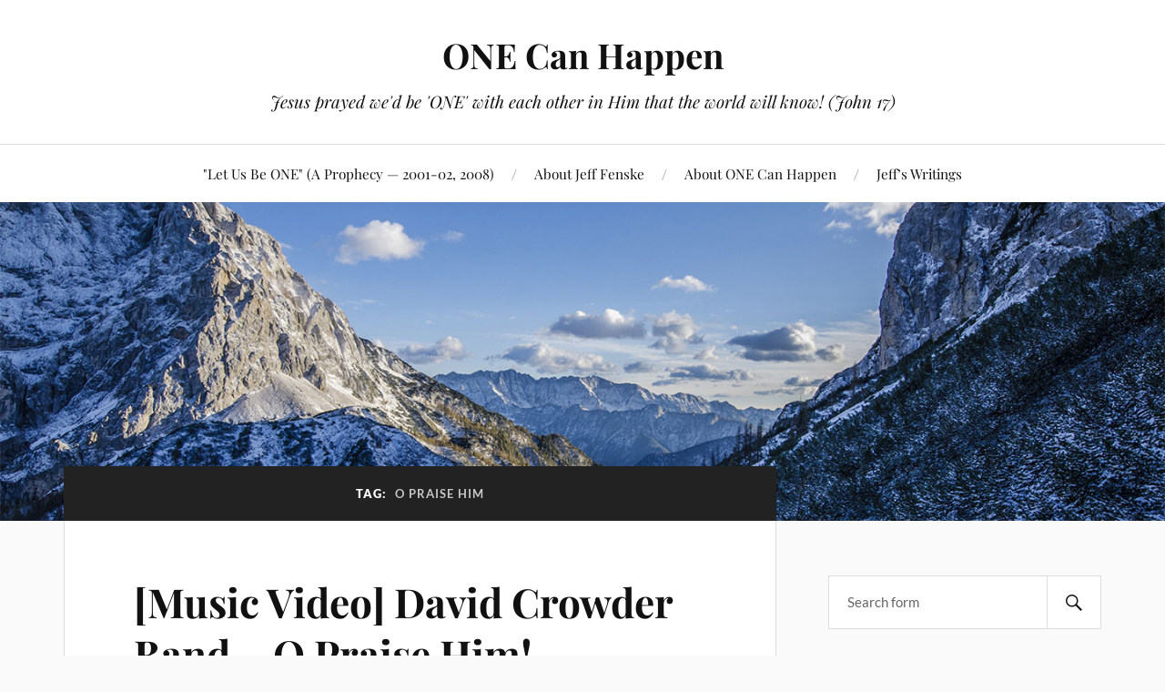

--- FILE ---
content_type: text/html; charset=UTF-8
request_url: https://onecanhappen.com/tag/o-praise-him/
body_size: 15860
content:
<!DOCTYPE html>

<html class="no-js" lang="en-US">

	<head profile="http://gmpg.org/xfn/11">

		<meta http-equiv="Content-Type" content="text/html; charset=UTF-8" />
		<meta name="viewport" content="width=device-width, initial-scale=1.0, maximum-scale=1.0, user-scalable=no" >

		<title>O Praise Him &#8211; ONE Can Happen</title>
<meta name='robots' content='max-image-preview:large' />
	<style>img:is([sizes="auto" i], [sizes^="auto," i]) { contain-intrinsic-size: 3000px 1500px }</style>
	<script>document.documentElement.className = document.documentElement.className.replace("no-js","js");</script>
<link rel="alternate" type="application/rss+xml" title="ONE Can Happen &raquo; Feed" href="https://onecanhappen.com/feed/" />
<link rel="alternate" type="application/rss+xml" title="ONE Can Happen &raquo; Comments Feed" href="https://onecanhappen.com/comments/feed/" />
<link rel="alternate" type="application/rss+xml" title="ONE Can Happen &raquo; O Praise Him Tag Feed" href="https://onecanhappen.com/tag/o-praise-him/feed/" />
<script type="text/javascript">
/* <![CDATA[ */
window._wpemojiSettings = {"baseUrl":"https:\/\/s.w.org\/images\/core\/emoji\/16.0.1\/72x72\/","ext":".png","svgUrl":"https:\/\/s.w.org\/images\/core\/emoji\/16.0.1\/svg\/","svgExt":".svg","source":{"concatemoji":"https:\/\/onecanhappen.com\/wp-includes\/js\/wp-emoji-release.min.js?ver=6.8.3"}};
/*! This file is auto-generated */
!function(s,n){var o,i,e;function c(e){try{var t={supportTests:e,timestamp:(new Date).valueOf()};sessionStorage.setItem(o,JSON.stringify(t))}catch(e){}}function p(e,t,n){e.clearRect(0,0,e.canvas.width,e.canvas.height),e.fillText(t,0,0);var t=new Uint32Array(e.getImageData(0,0,e.canvas.width,e.canvas.height).data),a=(e.clearRect(0,0,e.canvas.width,e.canvas.height),e.fillText(n,0,0),new Uint32Array(e.getImageData(0,0,e.canvas.width,e.canvas.height).data));return t.every(function(e,t){return e===a[t]})}function u(e,t){e.clearRect(0,0,e.canvas.width,e.canvas.height),e.fillText(t,0,0);for(var n=e.getImageData(16,16,1,1),a=0;a<n.data.length;a++)if(0!==n.data[a])return!1;return!0}function f(e,t,n,a){switch(t){case"flag":return n(e,"\ud83c\udff3\ufe0f\u200d\u26a7\ufe0f","\ud83c\udff3\ufe0f\u200b\u26a7\ufe0f")?!1:!n(e,"\ud83c\udde8\ud83c\uddf6","\ud83c\udde8\u200b\ud83c\uddf6")&&!n(e,"\ud83c\udff4\udb40\udc67\udb40\udc62\udb40\udc65\udb40\udc6e\udb40\udc67\udb40\udc7f","\ud83c\udff4\u200b\udb40\udc67\u200b\udb40\udc62\u200b\udb40\udc65\u200b\udb40\udc6e\u200b\udb40\udc67\u200b\udb40\udc7f");case"emoji":return!a(e,"\ud83e\udedf")}return!1}function g(e,t,n,a){var r="undefined"!=typeof WorkerGlobalScope&&self instanceof WorkerGlobalScope?new OffscreenCanvas(300,150):s.createElement("canvas"),o=r.getContext("2d",{willReadFrequently:!0}),i=(o.textBaseline="top",o.font="600 32px Arial",{});return e.forEach(function(e){i[e]=t(o,e,n,a)}),i}function t(e){var t=s.createElement("script");t.src=e,t.defer=!0,s.head.appendChild(t)}"undefined"!=typeof Promise&&(o="wpEmojiSettingsSupports",i=["flag","emoji"],n.supports={everything:!0,everythingExceptFlag:!0},e=new Promise(function(e){s.addEventListener("DOMContentLoaded",e,{once:!0})}),new Promise(function(t){var n=function(){try{var e=JSON.parse(sessionStorage.getItem(o));if("object"==typeof e&&"number"==typeof e.timestamp&&(new Date).valueOf()<e.timestamp+604800&&"object"==typeof e.supportTests)return e.supportTests}catch(e){}return null}();if(!n){if("undefined"!=typeof Worker&&"undefined"!=typeof OffscreenCanvas&&"undefined"!=typeof URL&&URL.createObjectURL&&"undefined"!=typeof Blob)try{var e="postMessage("+g.toString()+"("+[JSON.stringify(i),f.toString(),p.toString(),u.toString()].join(",")+"));",a=new Blob([e],{type:"text/javascript"}),r=new Worker(URL.createObjectURL(a),{name:"wpTestEmojiSupports"});return void(r.onmessage=function(e){c(n=e.data),r.terminate(),t(n)})}catch(e){}c(n=g(i,f,p,u))}t(n)}).then(function(e){for(var t in e)n.supports[t]=e[t],n.supports.everything=n.supports.everything&&n.supports[t],"flag"!==t&&(n.supports.everythingExceptFlag=n.supports.everythingExceptFlag&&n.supports[t]);n.supports.everythingExceptFlag=n.supports.everythingExceptFlag&&!n.supports.flag,n.DOMReady=!1,n.readyCallback=function(){n.DOMReady=!0}}).then(function(){return e}).then(function(){var e;n.supports.everything||(n.readyCallback(),(e=n.source||{}).concatemoji?t(e.concatemoji):e.wpemoji&&e.twemoji&&(t(e.twemoji),t(e.wpemoji)))}))}((window,document),window._wpemojiSettings);
/* ]]> */
</script>

<style id='wp-emoji-styles-inline-css' type='text/css'>

	img.wp-smiley, img.emoji {
		display: inline !important;
		border: none !important;
		box-shadow: none !important;
		height: 1em !important;
		width: 1em !important;
		margin: 0 0.07em !important;
		vertical-align: -0.1em !important;
		background: none !important;
		padding: 0 !important;
	}
</style>
<link rel='stylesheet' id='wp-block-library-css' href='https://onecanhappen.com/wp-includes/css/dist/block-library/style.min.css?ver=6.8.3' type='text/css' media='all' />
<style id='classic-theme-styles-inline-css' type='text/css'>
/*! This file is auto-generated */
.wp-block-button__link{color:#fff;background-color:#32373c;border-radius:9999px;box-shadow:none;text-decoration:none;padding:calc(.667em + 2px) calc(1.333em + 2px);font-size:1.125em}.wp-block-file__button{background:#32373c;color:#fff;text-decoration:none}
</style>
<style id='global-styles-inline-css' type='text/css'>
:root{--wp--preset--aspect-ratio--square: 1;--wp--preset--aspect-ratio--4-3: 4/3;--wp--preset--aspect-ratio--3-4: 3/4;--wp--preset--aspect-ratio--3-2: 3/2;--wp--preset--aspect-ratio--2-3: 2/3;--wp--preset--aspect-ratio--16-9: 16/9;--wp--preset--aspect-ratio--9-16: 9/16;--wp--preset--color--black: #111;--wp--preset--color--cyan-bluish-gray: #abb8c3;--wp--preset--color--white: #fff;--wp--preset--color--pale-pink: #f78da7;--wp--preset--color--vivid-red: #cf2e2e;--wp--preset--color--luminous-vivid-orange: #ff6900;--wp--preset--color--luminous-vivid-amber: #fcb900;--wp--preset--color--light-green-cyan: #7bdcb5;--wp--preset--color--vivid-green-cyan: #00d084;--wp--preset--color--pale-cyan-blue: #8ed1fc;--wp--preset--color--vivid-cyan-blue: #0693e3;--wp--preset--color--vivid-purple: #9b51e0;--wp--preset--color--accent: #CA2017;--wp--preset--color--dark-gray: #333;--wp--preset--color--medium-gray: #555;--wp--preset--color--light-gray: #777;--wp--preset--gradient--vivid-cyan-blue-to-vivid-purple: linear-gradient(135deg,rgba(6,147,227,1) 0%,rgb(155,81,224) 100%);--wp--preset--gradient--light-green-cyan-to-vivid-green-cyan: linear-gradient(135deg,rgb(122,220,180) 0%,rgb(0,208,130) 100%);--wp--preset--gradient--luminous-vivid-amber-to-luminous-vivid-orange: linear-gradient(135deg,rgba(252,185,0,1) 0%,rgba(255,105,0,1) 100%);--wp--preset--gradient--luminous-vivid-orange-to-vivid-red: linear-gradient(135deg,rgba(255,105,0,1) 0%,rgb(207,46,46) 100%);--wp--preset--gradient--very-light-gray-to-cyan-bluish-gray: linear-gradient(135deg,rgb(238,238,238) 0%,rgb(169,184,195) 100%);--wp--preset--gradient--cool-to-warm-spectrum: linear-gradient(135deg,rgb(74,234,220) 0%,rgb(151,120,209) 20%,rgb(207,42,186) 40%,rgb(238,44,130) 60%,rgb(251,105,98) 80%,rgb(254,248,76) 100%);--wp--preset--gradient--blush-light-purple: linear-gradient(135deg,rgb(255,206,236) 0%,rgb(152,150,240) 100%);--wp--preset--gradient--blush-bordeaux: linear-gradient(135deg,rgb(254,205,165) 0%,rgb(254,45,45) 50%,rgb(107,0,62) 100%);--wp--preset--gradient--luminous-dusk: linear-gradient(135deg,rgb(255,203,112) 0%,rgb(199,81,192) 50%,rgb(65,88,208) 100%);--wp--preset--gradient--pale-ocean: linear-gradient(135deg,rgb(255,245,203) 0%,rgb(182,227,212) 50%,rgb(51,167,181) 100%);--wp--preset--gradient--electric-grass: linear-gradient(135deg,rgb(202,248,128) 0%,rgb(113,206,126) 100%);--wp--preset--gradient--midnight: linear-gradient(135deg,rgb(2,3,129) 0%,rgb(40,116,252) 100%);--wp--preset--font-size--small: 16px;--wp--preset--font-size--medium: 20px;--wp--preset--font-size--large: 24px;--wp--preset--font-size--x-large: 42px;--wp--preset--font-size--normal: 18px;--wp--preset--font-size--larger: 27px;--wp--preset--spacing--20: 0.44rem;--wp--preset--spacing--30: 0.67rem;--wp--preset--spacing--40: 1rem;--wp--preset--spacing--50: 1.5rem;--wp--preset--spacing--60: 2.25rem;--wp--preset--spacing--70: 3.38rem;--wp--preset--spacing--80: 5.06rem;--wp--preset--shadow--natural: 6px 6px 9px rgba(0, 0, 0, 0.2);--wp--preset--shadow--deep: 12px 12px 50px rgba(0, 0, 0, 0.4);--wp--preset--shadow--sharp: 6px 6px 0px rgba(0, 0, 0, 0.2);--wp--preset--shadow--outlined: 6px 6px 0px -3px rgba(255, 255, 255, 1), 6px 6px rgba(0, 0, 0, 1);--wp--preset--shadow--crisp: 6px 6px 0px rgba(0, 0, 0, 1);}:where(.is-layout-flex){gap: 0.5em;}:where(.is-layout-grid){gap: 0.5em;}body .is-layout-flex{display: flex;}.is-layout-flex{flex-wrap: wrap;align-items: center;}.is-layout-flex > :is(*, div){margin: 0;}body .is-layout-grid{display: grid;}.is-layout-grid > :is(*, div){margin: 0;}:where(.wp-block-columns.is-layout-flex){gap: 2em;}:where(.wp-block-columns.is-layout-grid){gap: 2em;}:where(.wp-block-post-template.is-layout-flex){gap: 1.25em;}:where(.wp-block-post-template.is-layout-grid){gap: 1.25em;}.has-black-color{color: var(--wp--preset--color--black) !important;}.has-cyan-bluish-gray-color{color: var(--wp--preset--color--cyan-bluish-gray) !important;}.has-white-color{color: var(--wp--preset--color--white) !important;}.has-pale-pink-color{color: var(--wp--preset--color--pale-pink) !important;}.has-vivid-red-color{color: var(--wp--preset--color--vivid-red) !important;}.has-luminous-vivid-orange-color{color: var(--wp--preset--color--luminous-vivid-orange) !important;}.has-luminous-vivid-amber-color{color: var(--wp--preset--color--luminous-vivid-amber) !important;}.has-light-green-cyan-color{color: var(--wp--preset--color--light-green-cyan) !important;}.has-vivid-green-cyan-color{color: var(--wp--preset--color--vivid-green-cyan) !important;}.has-pale-cyan-blue-color{color: var(--wp--preset--color--pale-cyan-blue) !important;}.has-vivid-cyan-blue-color{color: var(--wp--preset--color--vivid-cyan-blue) !important;}.has-vivid-purple-color{color: var(--wp--preset--color--vivid-purple) !important;}.has-black-background-color{background-color: var(--wp--preset--color--black) !important;}.has-cyan-bluish-gray-background-color{background-color: var(--wp--preset--color--cyan-bluish-gray) !important;}.has-white-background-color{background-color: var(--wp--preset--color--white) !important;}.has-pale-pink-background-color{background-color: var(--wp--preset--color--pale-pink) !important;}.has-vivid-red-background-color{background-color: var(--wp--preset--color--vivid-red) !important;}.has-luminous-vivid-orange-background-color{background-color: var(--wp--preset--color--luminous-vivid-orange) !important;}.has-luminous-vivid-amber-background-color{background-color: var(--wp--preset--color--luminous-vivid-amber) !important;}.has-light-green-cyan-background-color{background-color: var(--wp--preset--color--light-green-cyan) !important;}.has-vivid-green-cyan-background-color{background-color: var(--wp--preset--color--vivid-green-cyan) !important;}.has-pale-cyan-blue-background-color{background-color: var(--wp--preset--color--pale-cyan-blue) !important;}.has-vivid-cyan-blue-background-color{background-color: var(--wp--preset--color--vivid-cyan-blue) !important;}.has-vivid-purple-background-color{background-color: var(--wp--preset--color--vivid-purple) !important;}.has-black-border-color{border-color: var(--wp--preset--color--black) !important;}.has-cyan-bluish-gray-border-color{border-color: var(--wp--preset--color--cyan-bluish-gray) !important;}.has-white-border-color{border-color: var(--wp--preset--color--white) !important;}.has-pale-pink-border-color{border-color: var(--wp--preset--color--pale-pink) !important;}.has-vivid-red-border-color{border-color: var(--wp--preset--color--vivid-red) !important;}.has-luminous-vivid-orange-border-color{border-color: var(--wp--preset--color--luminous-vivid-orange) !important;}.has-luminous-vivid-amber-border-color{border-color: var(--wp--preset--color--luminous-vivid-amber) !important;}.has-light-green-cyan-border-color{border-color: var(--wp--preset--color--light-green-cyan) !important;}.has-vivid-green-cyan-border-color{border-color: var(--wp--preset--color--vivid-green-cyan) !important;}.has-pale-cyan-blue-border-color{border-color: var(--wp--preset--color--pale-cyan-blue) !important;}.has-vivid-cyan-blue-border-color{border-color: var(--wp--preset--color--vivid-cyan-blue) !important;}.has-vivid-purple-border-color{border-color: var(--wp--preset--color--vivid-purple) !important;}.has-vivid-cyan-blue-to-vivid-purple-gradient-background{background: var(--wp--preset--gradient--vivid-cyan-blue-to-vivid-purple) !important;}.has-light-green-cyan-to-vivid-green-cyan-gradient-background{background: var(--wp--preset--gradient--light-green-cyan-to-vivid-green-cyan) !important;}.has-luminous-vivid-amber-to-luminous-vivid-orange-gradient-background{background: var(--wp--preset--gradient--luminous-vivid-amber-to-luminous-vivid-orange) !important;}.has-luminous-vivid-orange-to-vivid-red-gradient-background{background: var(--wp--preset--gradient--luminous-vivid-orange-to-vivid-red) !important;}.has-very-light-gray-to-cyan-bluish-gray-gradient-background{background: var(--wp--preset--gradient--very-light-gray-to-cyan-bluish-gray) !important;}.has-cool-to-warm-spectrum-gradient-background{background: var(--wp--preset--gradient--cool-to-warm-spectrum) !important;}.has-blush-light-purple-gradient-background{background: var(--wp--preset--gradient--blush-light-purple) !important;}.has-blush-bordeaux-gradient-background{background: var(--wp--preset--gradient--blush-bordeaux) !important;}.has-luminous-dusk-gradient-background{background: var(--wp--preset--gradient--luminous-dusk) !important;}.has-pale-ocean-gradient-background{background: var(--wp--preset--gradient--pale-ocean) !important;}.has-electric-grass-gradient-background{background: var(--wp--preset--gradient--electric-grass) !important;}.has-midnight-gradient-background{background: var(--wp--preset--gradient--midnight) !important;}.has-small-font-size{font-size: var(--wp--preset--font-size--small) !important;}.has-medium-font-size{font-size: var(--wp--preset--font-size--medium) !important;}.has-large-font-size{font-size: var(--wp--preset--font-size--large) !important;}.has-x-large-font-size{font-size: var(--wp--preset--font-size--x-large) !important;}
:where(.wp-block-post-template.is-layout-flex){gap: 1.25em;}:where(.wp-block-post-template.is-layout-grid){gap: 1.25em;}
:where(.wp-block-columns.is-layout-flex){gap: 2em;}:where(.wp-block-columns.is-layout-grid){gap: 2em;}
:root :where(.wp-block-pullquote){font-size: 1.5em;line-height: 1.6;}
</style>
<link rel='stylesheet' id='lovecraft_googlefonts-css' href='https://onecanhappen.com/wp-content/themes/lovecraft/assets/css/fonts.css?ver=6.8.3' type='text/css' media='all' />
<link rel='stylesheet' id='lovecraft_genericons-css' href='https://onecanhappen.com/wp-content/themes/lovecraft/assets/css/genericons.min.css?ver=6.8.3' type='text/css' media='all' />
<link rel='stylesheet' id='lovecraft_style-css' href='https://onecanhappen.com/wp-content/themes/lovecraft/style.css?ver=2.1.1' type='text/css' media='all' />
<script type="text/javascript" src="https://onecanhappen.com/wp-includes/js/jquery/jquery.min.js?ver=3.7.1" id="jquery-core-js"></script>
<script type="text/javascript" src="https://onecanhappen.com/wp-includes/js/jquery/jquery-migrate.min.js?ver=3.4.1" id="jquery-migrate-js"></script>
<script type="text/javascript" src="https://onecanhappen.com/wp-content/themes/lovecraft/assets/js/doubletaptogo.min.js?ver=1" id="lovecraft_doubletap-js"></script>
<link rel="https://api.w.org/" href="https://onecanhappen.com/wp-json/" /><link rel="alternate" title="JSON" type="application/json" href="https://onecanhappen.com/wp-json/wp/v2/tags/1245" /><link rel="EditURI" type="application/rsd+xml" title="RSD" href="https://onecanhappen.com/xmlrpc.php?rsd" />
<meta name="generator" content="WordPress 6.8.3" />
<!-- Analytics by WP Statistics - https://wp-statistics.com -->

	</head>

	<body class="archive tag tag-o-praise-him tag-1245 wp-theme-lovecraft">

		
		<a class="skip-link button" href="#site-content">Skip to the content</a>

		<header class="header-wrapper">

			<div class="header section bg-white small-padding">

				<div class="section-inner group">

					
						<div class="blog-title">
							<a href="https://onecanhappen.com" rel="home">ONE Can Happen</a>
						</div>
					
													<h4 class="blog-tagline">Jesus prayed we&#039;d be &#039;ONE&#039; with each other in Him that the world will know! (John 17)</h4>
											
					
				</div><!-- .section-inner -->

			</div><!-- .header -->

			<div class="toggles group">

				<button type="button" class="nav-toggle toggle">
					<div class="bar"></div>
					<div class="bar"></div>
					<div class="bar"></div>
					<span class="screen-reader-text">Toggle the mobile menu</span>
				</button>

				<button type="button" class="search-toggle toggle">
					<div class="genericon genericon-search"></div>
					<span class="screen-reader-text">Toggle the search field</span>
				</button>

			</div><!-- .toggles -->

		</header><!-- .header-wrapper -->

		<div class="navigation bg-white no-padding">

			<div class="section-inner group">

				<ul class="mobile-menu">

					<li class="page_item page-item-384"><a href="https://onecanhappen.com/let-us-be-one/">&quot;Let Us Be ONE&quot; (A Prophecy — 2001-02, 2008)</a></li>
<li class="page_item page-item-35"><a href="https://onecanhappen.com/about-2/">About Jeff Fenske</a></li>
<li class="page_item page-item-9484"><a href="https://onecanhappen.com/about/">About ONE Can Happen</a></li>
<li class="page_item page-item-231"><a href="https://onecanhappen.com/jeffs-writings/">Jeff&#8217;s Writings</a></li>

				</ul>

				<div class="mobile-search">
					
<form method="get" class="search-form" id="search-form-692f9db62ed8d" action="https://onecanhappen.com/">
	<input type="search" class="search-field" placeholder="Search form" name="s" id="s-692f9db62ed8f" />
	<button type="submit" class="search-button"><div class="genericon genericon-search"></div><span class="screen-reader-text">Search</span></button>
</form>
				</div><!-- .mobile-search -->

				<ul class="main-menu">

					<li class="page_item page-item-384"><a href="https://onecanhappen.com/let-us-be-one/">&quot;Let Us Be ONE&quot; (A Prophecy — 2001-02, 2008)</a></li>
<li class="page_item page-item-35"><a href="https://onecanhappen.com/about-2/">About Jeff Fenske</a></li>
<li class="page_item page-item-9484"><a href="https://onecanhappen.com/about/">About ONE Can Happen</a></li>
<li class="page_item page-item-231"><a href="https://onecanhappen.com/jeffs-writings/">Jeff&#8217;s Writings</a></li>

				</ul><!-- .main-menu -->

			</div><!-- .section-inner -->

		</div><!-- .navigation -->

		
			<figure class="header-image bg-image" style="background-image: url( https://onecanhappen.com/wp-content/themes/lovecraft/assets/images/header.jpg );">
				<img src="https://onecanhappen.com/wp-content/themes/lovecraft/assets/images/header.jpg" />
			</figure>

		
		<main id="site-content">
<div class="wrapper section">

	<div class="section-inner group">

		<div class="content">

			
				<div class="archive-header">

					<h1 class="archive-title">

						Tag: <span>O Praise Him</span>
						
					</h1>

					
				</div><!-- .archive-header -->

			
			
				<div class="posts" id="posts">

					<div id="post-269" class="post post-269 type-post status-publish format-standard hentry category-music-videos category-revival tag-crowder-band tag-david-crowder tag-o-praise-him tag-oh-praise-him tag-video tag-worship--one">

	
	
	<div class="post-inner">

		
			<div class="post-header">

				
					<h2 class="post-title"><a href="https://onecanhappen.com/2007/12/15/david-crowder-band-o-praise-him/">[Music Video] David Crowder Band – O Praise Him!</a></h2>

							
		<div class="post-meta">

			<p class="post-author"><span>By </span><a href="https://onecanhappen.com/author/tobefree/" title="Posts by Jeff Fenske" rel="author">Jeff Fenske</a></p>

			<p class="post-date"><span>On </span><a href="https://onecanhappen.com/2007/12/15/david-crowder-band-o-praise-him/">December 15, 2007</a></p>

							<p class="post-categories"><span>In </span><a href="https://onecanhappen.com/category/music-videos/" rel="category tag">Music Videos</a>, <a href="https://onecanhappen.com/category/revival/" rel="category tag">Revival</a></p>
			
			
		</div><!-- .post-meta -->

		
			</div><!-- .post-header -->

		
		
			<div class="post-content entry-content">
				<p align="left">&nbsp;</p>
<p>[youtube=http://www.youtube.com/watch?v=vbmtjQppsao&amp;feature=related]</p>
<p align="left">&nbsp;</p>
			</div>

			
	</div><!-- .post-inner -->

</div><!-- .post -->

				</div><!-- .posts -->

				
			
		</div><!-- .content -->

		<aside class="sidebar">

	<div id="search-2" class="widget widget_search"><div class="widget-content">
<form method="get" class="search-form" id="search-form-692f9db63000b" action="https://onecanhappen.com/">
	<input type="search" class="search-field" placeholder="Search form" name="s" id="s-692f9db63000c" />
	<button type="submit" class="search-button"><div class="genericon genericon-search"></div><span class="screen-reader-text">Search</span></button>
</form>
</div></div><div id="categories-2" class="widget widget_categories"><div class="widget-content"><h3 class="widget-title">Categories</h3>
			<ul>
					<li class="cat-item cat-item-2"><a href="https://onecanhappen.com/category/let-us-be-one/">&quot;Let Us Be ONE&quot;</a> (33)
</li>
	<li class="cat-item cat-item-3"><a href="https://onecanhappen.com/category/the-love-of-money/">&quot;The LOVE of MONEY&quot;</a> (43)
</li>
	<li class="cat-item cat-item-4"><a href="https://onecanhappen.com/category/christian-zionism-2/">&#039;Christian&#039; Zionism</a> (185)
</li>
	<li class="cat-item cat-item-5"><a href="https://onecanhappen.com/category/church-is-the-cause-of-the-crash/">&#039;Church&#039; is the Cause of the Crash</a> (102)
</li>
	<li class="cat-item cat-item-6"><a href="https://onecanhappen.com/category/homosexuals-will-arise/">&#039;Homosexuals Will Arise&#039;</a> (13)
</li>
	<li class="cat-item cat-item-7"><a href="https://onecanhappen.com/category/a-pretty-heart/">A Pretty Heart</a> (1)
</li>
	<li class="cat-item cat-item-8"><a href="https://onecanhappen.com/category/abbott-loop-cc/">Abbott Loop CC / Unite Church</a> (67)
</li>
	<li class="cat-item cat-item-9"><a href="https://onecanhappen.com/category/alaska/">Alaska</a> (14)
</li>
	<li class="cat-item cat-item-10"><a href="https://onecanhappen.com/category/andrew-strom/">Andrew Strom</a> (19)
</li>
	<li class="cat-item cat-item-11"><a href="https://onecanhappen.com/category/bible-authenticity-revealed/">Bible Authenticity Revealed</a> (126)
</li>
	<li class="cat-item cat-item-12"><a href="https://onecanhappen.com/category/bible-translations/">Bible Translations</a> (21)
</li>
	<li class="cat-item cat-item-13"><a href="https://onecanhappen.com/category/biblically-disqualified-leaders/">Biblically Disqualified Leaders?</a> (303)
</li>
	<li class="cat-item cat-item-14"><a href="https://onecanhappen.com/category/calvin-didnt-get-it/">Calvin Didn&#039;t Get It</a> (23)
</li>
	<li class="cat-item cat-item-59"><a href="https://onecanhappen.com/category/catholic-church/">Catholic Church</a> (87)
</li>
	<li class="cat-item cat-item-15"><a href="https://onecanhappen.com/category/david-pawson/">David Pawson</a> (13)
</li>
	<li class="cat-item cat-item-16"><a href="https://onecanhappen.com/category/demons-in-christians/">Demons in Christians?</a> (127)
</li>
	<li class="cat-item cat-item-17"><a href="https://onecanhappen.com/category/doctrines-demystified/">Doctrines Demystified</a> (764)
</li>
	<li class="cat-item cat-item-18"><a href="https://onecanhappen.com/category/doctrines-of-demons/">Doctrines of Demons?</a> (701)
</li>
	<li class="cat-item cat-item-19"><a href="https://onecanhappen.com/category/encore-flashback/">Encore – Flashback</a> (13)
</li>
	<li class="cat-item cat-item-20"><a href="https://onecanhappen.com/category/escape-persecution/">Escape Persecution?</a> (51)
</li>
	<li class="cat-item cat-item-21"><a href="https://onecanhappen.com/category/filled-with-the-holy-spirit/">Filled with the HOLY Spirit</a> (60)
</li>
	<li class="cat-item cat-item-22"><a href="https://onecanhappen.com/category/forgive-be-free/">Forgive &amp; Be FREE</a> (188)
</li>
	<li class="cat-item cat-item-23"><a href="https://onecanhappen.com/category/francis-chan/">Francis Chan</a> (64)
</li>
	<li class="cat-item cat-item-24"><a href="https://onecanhappen.com/category/freedom/">Freedom</a> (348)
</li>
	<li class="cat-item cat-item-25"><a href="https://onecanhappen.com/category/freedomquotes/">FreedomQuotes</a> (384)
</li>
	<li class="cat-item cat-item-26"><a href="https://onecanhappen.com/category/fun-or-amazing-stuff/">FUN or AMAZING Stuff!</a> (98)
</li>
	<li class="cat-item cat-item-27"><a href="https://onecanhappen.com/category/getting-right-with-each-other/">Getting Right with Each Other</a> (165)
</li>
	<li class="cat-item cat-item-28"><a href="https://onecanhappen.com/category/gods-love-revealed/">God&#039;s Love Revealed</a> (56)
</li>
	<li class="cat-item cat-item-29"><a href="https://onecanhappen.com/category/healing/">Healing</a> (77)
</li>
	<li class="cat-item cat-item-30"><a href="https://onecanhappen.com/category/hearing-gods-voice/">Hearing God&#039;s Voice</a> (35)
</li>
	<li class="cat-item cat-item-31"><a href="https://onecanhappen.com/category/heart-soul-mind-gut/">heart, soul, mind, gut?</a> (48)
</li>
	<li class="cat-item cat-item-32"><a href="https://onecanhappen.com/category/heartquotes/">HeartQuotes</a> (45)
</li>
	<li class="cat-item cat-item-33"><a href="https://onecanhappen.com/category/hell-is-real-forever/">Hell is Real &#8211; Forever!</a> (80)
</li>
	<li class="cat-item cat-item-34"><a href="https://onecanhappen.com/category/hoping-for-the-best/">Hoping for the Best</a> (2)
</li>
	<li class="cat-item cat-item-35"><a href="https://onecanhappen.com/category/ihop/">IHOPKC International House of Prayer</a> (101)
</li>
	<li class="cat-item cat-item-36"><a href="https://onecanhappen.com/category/images/">Images</a> (292)
</li>
	<li class="cat-item cat-item-37"><a href="https://onecanhappen.com/category/israel/">Israel</a> (205)
</li>
	<li class="cat-item cat-item-38"><a href="https://onecanhappen.com/category/james-3-cursing-people/">James-3 Cursing People</a> (93)
</li>
	<li class="cat-item cat-item-39"><a href="https://onecanhappen.com/category/jesus-wept/">Jesus Wept</a> (46)
</li>
	<li class="cat-item cat-item-40"><a href="https://onecanhappen.com/category/lust-freedom/">Lust Freedom!</a> (283)
</li>
	<li class="cat-item cat-item-41"><a href="https://onecanhappen.com/category/luther-didnt-get-it/">Luther Didn&#039;t Get It</a> (27)
</li>
	<li class="cat-item cat-item-42"><a href="https://onecanhappen.com/category/lying/">Lying</a> (100)
</li>
	<li class="cat-item cat-item-43"><a href="https://onecanhappen.com/category/men-women-gifted-differently/">Men &amp; Women Gifted Differently</a> (76)
</li>
	<li class="cat-item cat-item-44"><a href="https://onecanhappen.com/category/mind-control/">Mind-Control</a> (16)
</li>
	<li class="cat-item cat-item-45"><a href="https://onecanhappen.com/category/music-videos/">Music Videos</a> (285)
</li>
	<li class="cat-item cat-item-46"><a href="https://onecanhappen.com/category/no-enemy/">No Enemy</a> (134)
</li>
	<li class="cat-item cat-item-47"><a href="https://onecanhappen.com/category/people/">People</a> (135)
</li>
	<li class="cat-item cat-item-48"><a href="https://onecanhappen.com/category/personal/">Personal</a> (159)
</li>
	<li class="cat-item cat-item-49"><a href="https://onecanhappen.com/category/photos/">Photos</a> (20)
</li>
	<li class="cat-item cat-item-50"><a href="https://onecanhappen.com/category/power-over-or-under/">Power OVER or under</a> (147)
</li>
	<li class="cat-item cat-item-51"><a href="https://onecanhappen.com/category/pray-perfectly-in-tongues/">Pray Perfectly in Tongues!</a> (40)
</li>
	<li class="cat-item cat-item-52"><a href="https://onecanhappen.com/category/prayer/">Prayer</a> (134)
</li>
	<li class="cat-item cat-item-1889"><a href="https://onecanhappen.com/category/pre-trib-rapture-deception/">Pre-Trib Rapture Deception</a> (14)
</li>
	<li class="cat-item cat-item-53"><a href="https://onecanhappen.com/category/prophecies-visions/">Prophecies Dreams &amp; Visions</a> (170)
</li>
	<li class="cat-item cat-item-54"><a href="https://onecanhappen.com/category/real-history/">Real History</a> (225)
</li>
	<li class="cat-item cat-item-55"><a href="https://onecanhappen.com/category/reverse-christianity-responsible/">Reverse-Christianity Responsible</a> (457)
</li>
	<li class="cat-item cat-item-56"><a href="https://onecanhappen.com/category/revival/">Revival</a> (318)
</li>
	<li class="cat-item cat-item-57"><a href="https://onecanhappen.com/category/science/">Science</a> (104)
</li>
	<li class="cat-item cat-item-58"><a href="https://onecanhappen.com/category/ted-pike/">Ted Pike</a> (13)
</li>
	<li class="cat-item cat-item-1890"><a href="https://onecanhappen.com/category/textual-criticism/">Textual Criticism Examined</a> (3)
</li>
	<li class="cat-item cat-item-60"><a href="https://onecanhappen.com/category/the-church-is-getting-jacked/">The Church is Getting Jacked!</a> (68)
</li>
	<li class="cat-item cat-item-61"><a href="https://onecanhappen.com/category/the-depression-is-here/">The Depression is Here?</a> (15)
</li>
	<li class="cat-item cat-item-62"><a href="https://onecanhappen.com/category/the-john-waynes/">The John Waynes</a> (2)
</li>
	<li class="cat-item cat-item-63"><a href="https://onecanhappen.com/category/the-sheep-stealers/">The Sheep Stealers</a> (1)
</li>
	<li class="cat-item cat-item-64"><a href="https://onecanhappen.com/category/the-third-great-awakening/">The Third Great Awakening</a> (10)
</li>
	<li class="cat-item cat-item-65"><a href="https://onecanhappen.com/category/they-know-not-what-they-do/">They know not what they do?</a> (5)
</li>
	<li class="cat-item cat-item-66"><a href="https://onecanhappen.com/category/time-is-short/">Time is Short</a> (73)
</li>
	<li class="cat-item cat-item-67"><a href="https://onecanhappen.com/category/tithing-or-spirit-led/">Tithing or Spirit-led</a> (25)
</li>
	<li class="cat-item cat-item-1"><a href="https://onecanhappen.com/category/uncategorized/">Uncategorized</a> (64)
</li>
	<li class="cat-item cat-item-68"><a href="https://onecanhappen.com/category/who-goes-to-heaven/">Who Goes to Heaven</a> (509)
</li>
	<li class="cat-item cat-item-69"><a href="https://onecanhappen.com/category/why-911/">Why 9/11?</a> (2)
</li>
	<li class="cat-item cat-item-70"><a href="https://onecanhappen.com/category/wordpower/">WordPOWER</a> (94)
</li>
	<li class="cat-item cat-item-71"><a href="https://onecanhappen.com/category/worship/">Worship</a> (172)
</li>
			</ul>

			</div></div><div id="block-2" class="widget widget_block widget_recent_comments"><div class="widget-content"><ol class="has-avatars has-dates has-excerpts wp-block-latest-comments"><li class="wp-block-latest-comments__comment"><img alt='' src='https://secure.gravatar.com/avatar/9870e4a5462a924770acc64906e9eceac33d388b8677992cce1ef8ecd189fcec?s=48&#038;d=mm&#038;r=g' srcset='https://secure.gravatar.com/avatar/9870e4a5462a924770acc64906e9eceac33d388b8677992cce1ef8ecd189fcec?s=96&#038;d=mm&#038;r=g 2x' class='avatar avatar-48 photo wp-block-latest-comments__comment-avatar' height='48' width='48' /><article><footer class="wp-block-latest-comments__comment-meta"><span class="wp-block-latest-comments__comment-author">E</span> on <a class="wp-block-latest-comments__comment-link" href="https://onecanhappen.com/2017/07/11/1873-charles-finney-the-pulpit-is-responsible-for-the-decay-of-conscience-if-the-public-press-lacks-moral-discrimination-if-the-church-is-degenerate-and-worldly/#comment-64161">1873 Charles Finney: THE PULPIT IS RESPONSIBLE for the Decay of Conscience — &quot;If the public press lacks moral discrimination… If the church is degenerate and worldly… If the world loses its interest in religion… If Satan rules in our halls of legislation… If our politics become so corrupt that the very foundations of our government are ready to fall away, the pulpit is responsible for it&quot;</a><time datetime="2025-11-09T07:18:12-09:00" class="wp-block-latest-comments__comment-date">November 9, 2025</time></footer><div class="wp-block-latest-comments__comment-excerpt"><p>Charles Finney's statements are fearfully true. If this was the case in 1873 just look how far we have continued&hellip;</p>
</div></article></li><li class="wp-block-latest-comments__comment"><img alt='' src='https://secure.gravatar.com/avatar/5af5be9f625a54ff64b4622f36c97678b41a77d587cd777b136c224706015194?s=48&#038;d=mm&#038;r=g' srcset='https://secure.gravatar.com/avatar/5af5be9f625a54ff64b4622f36c97678b41a77d587cd777b136c224706015194?s=96&#038;d=mm&#038;r=g 2x' class='avatar avatar-48 photo wp-block-latest-comments__comment-avatar' height='48' width='48' /><article><footer class="wp-block-latest-comments__comment-meta"><span class="wp-block-latest-comments__comment-author">B. R. Clifton</span> on <a class="wp-block-latest-comments__comment-link" href="https://onecanhappen.com/2010/03/09/abbott-loop-cc-cross-we-must-die-in-order-to-live/#comment-63162">(photo) Abbott Loop CC Cross: We MUST Die In Order To Live!!!</a><time datetime="2025-10-27T09:33:02-08:00" class="wp-block-latest-comments__comment-date">October 27, 2025</time></footer><div class="wp-block-latest-comments__comment-excerpt"><p>Dick Strutz gave a sermon on that issue back about 1979 or so. That should have settled it as far&hellip;</p>
</div></article></li><li class="wp-block-latest-comments__comment"><img alt='' src='https://secure.gravatar.com/avatar/8c9e382eb10fcd7fbd5241fe1b4c0308556db7b5208312be64271f6d56e89764?s=48&#038;d=mm&#038;r=g' srcset='https://secure.gravatar.com/avatar/8c9e382eb10fcd7fbd5241fe1b4c0308556db7b5208312be64271f6d56e89764?s=96&#038;d=mm&#038;r=g 2x' class='avatar avatar-48 photo wp-block-latest-comments__comment-avatar' height='48' width='48' /><article><footer class="wp-block-latest-comments__comment-meta"><a class="wp-block-latest-comments__comment-author" href="http://Onecanhapoen.com">D Seagraves</a> on <a class="wp-block-latest-comments__comment-link" href="https://onecanhappen.com/2019/10/30/why-keith-greens-airplane-crashed-in-1982-keith-was-only-age-28-born-1953/#comment-54872">Why Keith Green&#8217;s airplane crashed in 1982. Keith was only age-28 (born 1953)</a><time datetime="2025-07-30T02:44:55-08:00" class="wp-block-latest-comments__comment-date">July 30, 2025</time></footer><div class="wp-block-latest-comments__comment-excerpt"><p>Couldn’t listen to the doc because of Karen’s salty language and giddiness which I found totally inappropriate given the subject&hellip;</p>
</div></article></li><li class="wp-block-latest-comments__comment"><img alt='' src='https://secure.gravatar.com/avatar/03d63f6006c0cbb8090048e5c6313e2c393cb58ca0e8a8951f62b6f94b9c775b?s=48&#038;d=mm&#038;r=g' srcset='https://secure.gravatar.com/avatar/03d63f6006c0cbb8090048e5c6313e2c393cb58ca0e8a8951f62b6f94b9c775b?s=96&#038;d=mm&#038;r=g 2x' class='avatar avatar-48 photo wp-block-latest-comments__comment-avatar' height='48' width='48' /><article><footer class="wp-block-latest-comments__comment-meta"><a class="wp-block-latest-comments__comment-author" href="http://N/A">Bill R. Langlois</a> on <a class="wp-block-latest-comments__comment-link" href="https://onecanhappen.com/2017/06/05/dick-benjamin-is-92-today-founder-of-alcc/#comment-51375">Dick Benjamin is 92 Today – Founder of ALCC!</a><time datetime="2025-07-09T12:13:32-08:00" class="wp-block-latest-comments__comment-date">July 9, 2025</time></footer><div class="wp-block-latest-comments__comment-excerpt"><p>I am several years late on this comment I last saw Dick at Gospel Outreach in Olympia, Wa in 1992.&hellip;</p>
</div></article></li><li class="wp-block-latest-comments__comment"><img alt='' src='https://secure.gravatar.com/avatar/9323ef9c33807eeb0058fb7f3fca0124ab2362b9243ef44bd298284ed38e3fc3?s=48&#038;d=mm&#038;r=g' srcset='https://secure.gravatar.com/avatar/9323ef9c33807eeb0058fb7f3fca0124ab2362b9243ef44bd298284ed38e3fc3?s=96&#038;d=mm&#038;r=g 2x' class='avatar avatar-48 photo wp-block-latest-comments__comment-avatar' height='48' width='48' /><article><footer class="wp-block-latest-comments__comment-meta"><span class="wp-block-latest-comments__comment-author">Dee</span> on <a class="wp-block-latest-comments__comment-link" href="https://onecanhappen.com/2011/04/29/nicky-cruz-david-wilkerson-never-lost-his-heart/#comment-50642">Nicky Cruz: David Wilkerson &#039;Never Lost His Heart&#039; — &quot;I almost killed him then because I really was totally full of hate. That was when he told me that Jesus loved me.”</a><time datetime="2025-07-03T06:46:26-08:00" class="wp-block-latest-comments__comment-date">July 3, 2025</time></footer><div class="wp-block-latest-comments__comment-excerpt"><p>This is propaganda. Do your research to know what is true peanut gallery. Praying you find it</p>
</div></article></li><li class="wp-block-latest-comments__comment"><img alt='' src='https://secure.gravatar.com/avatar/feee6817f9cd8063e63b3cd35c6eeefc59b8194ad50b946627d6c696eef007d0?s=48&#038;d=mm&#038;r=g' srcset='https://secure.gravatar.com/avatar/feee6817f9cd8063e63b3cd35c6eeefc59b8194ad50b946627d6c696eef007d0?s=96&#038;d=mm&#038;r=g 2x' class='avatar avatar-48 photo wp-block-latest-comments__comment-avatar' height='48' width='48' /><article><footer class="wp-block-latest-comments__comment-meta"><span class="wp-block-latest-comments__comment-author">Jim Black</span> on <a class="wp-block-latest-comments__comment-link" href="https://onecanhappen.com/2017/04/13/four-pre-1800s-statements-indicating-a-rapture-before-during-or-just-before-the-end-of-the-tribulation-only-those-living-holy-will-leave/#comment-47423">Four pre-1800s statements indicating a rapture before, during or *just before the end* of the tribulation — Only those LIVING HOLY will leave</a><time datetime="2025-05-16T12:41:14-08:00" class="wp-block-latest-comments__comment-date">May 16, 2025</time></footer><div class="wp-block-latest-comments__comment-excerpt"><p>Hallaleuia! Great article. Dispensationalism/Pretribulationism is the great stronghold on so many in the church today.</p>
</div></article></li><li class="wp-block-latest-comments__comment"><img alt='' src='https://secure.gravatar.com/avatar/24d817acc8df5d015c6c48396909331dd41908667a9e751bc0c0b699fd3c6903?s=48&#038;d=mm&#038;r=g' srcset='https://secure.gravatar.com/avatar/24d817acc8df5d015c6c48396909331dd41908667a9e751bc0c0b699fd3c6903?s=96&#038;d=mm&#038;r=g 2x' class='avatar avatar-48 photo wp-block-latest-comments__comment-avatar' height='48' width='48' /><article><footer class="wp-block-latest-comments__comment-meta"><span class="wp-block-latest-comments__comment-author">Mike</span> on <a class="wp-block-latest-comments__comment-link" href="https://onecanhappen.com/2019/10/30/why-keith-greens-airplane-crashed-in-1982-keith-was-only-age-28-born-1953/#comment-45342">Why Keith Green&#8217;s airplane crashed in 1982. Keith was only age-28 (born 1953)</a><time datetime="2025-03-30T03:43:46-08:00" class="wp-block-latest-comments__comment-date">March 30, 2025</time></footer><div class="wp-block-latest-comments__comment-excerpt"><p>When you live a life that chooses to violate biblical commands to obey the laws of the land, you will&hellip;</p>
</div></article></li><li class="wp-block-latest-comments__comment"><img alt='' src='https://secure.gravatar.com/avatar/58dc4d7877051df5023d20f758de716bd870d8294923debf22f989de3d518c94?s=48&#038;d=mm&#038;r=g' srcset='https://secure.gravatar.com/avatar/58dc4d7877051df5023d20f758de716bd870d8294923debf22f989de3d518c94?s=96&#038;d=mm&#038;r=g 2x' class='avatar avatar-48 photo wp-block-latest-comments__comment-avatar' height='48' width='48' /><article><footer class="wp-block-latest-comments__comment-meta"><a class="wp-block-latest-comments__comment-author" href="https://onecanhappen.com/author/admin/">Jeff Fenske</a> on <a class="wp-block-latest-comments__comment-link" href="https://onecanhappen.com/2023/12/04/replacement-theology-easy-target-for-zionists-vs-the-balanced-biblical-view-by-ted-pike/#comment-44891">Replacement Theology: Easy Target for Zionists Vs. The Balanced Biblical View, by Ted Pike</a><time datetime="2025-03-18T03:14:01-08:00" class="wp-block-latest-comments__comment-date">March 18, 2025</time></footer><div class="wp-block-latest-comments__comment-excerpt"><p>Christians on both sides don't like to look at what Romans 11 really says. Many Christian Zionists don't like to&hellip;</p>
</div></article></li><li class="wp-block-latest-comments__comment"><img alt='' src='https://secure.gravatar.com/avatar/037f7468701a42db0c0206a088e4958da04daefb5991f857645a67ba813683ed?s=48&#038;d=mm&#038;r=g' srcset='https://secure.gravatar.com/avatar/037f7468701a42db0c0206a088e4958da04daefb5991f857645a67ba813683ed?s=96&#038;d=mm&#038;r=g 2x' class='avatar avatar-48 photo wp-block-latest-comments__comment-avatar' height='48' width='48' /><article><footer class="wp-block-latest-comments__comment-meta"><span class="wp-block-latest-comments__comment-author">The Truth</span> on <a class="wp-block-latest-comments__comment-link" href="https://onecanhappen.com/2023/12/04/replacement-theology-easy-target-for-zionists-vs-the-balanced-biblical-view-by-ted-pike/#comment-44848">Replacement Theology: Easy Target for Zionists Vs. The Balanced Biblical View, by Ted Pike</a><time datetime="2025-03-17T05:07:45-08:00" class="wp-block-latest-comments__comment-date">March 17, 2025</time></footer><div class="wp-block-latest-comments__comment-excerpt"><p>Zionism is "replacement theology", they're the masters of it. Who has replaced Christ with a bunch of Christ-hating children of&hellip;</p>
</div></article></li><li class="wp-block-latest-comments__comment"><img alt='' src='https://secure.gravatar.com/avatar/58dc4d7877051df5023d20f758de716bd870d8294923debf22f989de3d518c94?s=48&#038;d=mm&#038;r=g' srcset='https://secure.gravatar.com/avatar/58dc4d7877051df5023d20f758de716bd870d8294923debf22f989de3d518c94?s=96&#038;d=mm&#038;r=g 2x' class='avatar avatar-48 photo wp-block-latest-comments__comment-avatar' height='48' width='48' /><article><footer class="wp-block-latest-comments__comment-meta"><a class="wp-block-latest-comments__comment-author" href="https://onecanhappen.com/author/admin/">Jeff Fenske</a> on <a class="wp-block-latest-comments__comment-link" href="https://onecanhappen.com/2007/12/04/the-chief-pillar-of-eternal-security-osas-falls/#comment-44590">The CHIEF PILLAR of Eternal Security (OSAS) Toppled – John 10:27-29! — &quot;Only those who are hearing and following Christ right now are his sheep&quot;</a><time datetime="2025-03-11T01:33:28-08:00" class="wp-block-latest-comments__comment-date">March 11, 2025</time></footer><div class="wp-block-latest-comments__comment-excerpt"><p>Salvation is simple; though difficult until we submit our will to Christ's, humble ourselves and obey, putting away our pride.&hellip;</p>
</div></article></li><li class="wp-block-latest-comments__comment"><img alt='' src='https://secure.gravatar.com/avatar/7ce57a31dbe2e224fa9b3258c405c35de650abf11b79b8dbd9f419a3808e33d2?s=48&#038;d=mm&#038;r=g' srcset='https://secure.gravatar.com/avatar/7ce57a31dbe2e224fa9b3258c405c35de650abf11b79b8dbd9f419a3808e33d2?s=96&#038;d=mm&#038;r=g 2x' class='avatar avatar-48 photo wp-block-latest-comments__comment-avatar' height='48' width='48' /><article><footer class="wp-block-latest-comments__comment-meta"><span class="wp-block-latest-comments__comment-author">Grace isn't expensive, it isn't cheap, it's a FREE GIFT from God</span> on <a class="wp-block-latest-comments__comment-link" href="https://onecanhappen.com/2007/12/04/the-chief-pillar-of-eternal-security-osas-falls/#comment-44569">The CHIEF PILLAR of Eternal Security (OSAS) Toppled – John 10:27-29! — &quot;Only those who are hearing and following Christ right now are his sheep&quot;</a><time datetime="2025-03-10T14:10:53-08:00" class="wp-block-latest-comments__comment-date">March 10, 2025</time></footer><div class="wp-block-latest-comments__comment-excerpt"><p>*Correction: Salvation is simple, Christ is simple. Jesus said you need the faith of a child to be saved. Telling&hellip;</p>
</div></article></li><li class="wp-block-latest-comments__comment"><img alt='' src='https://secure.gravatar.com/avatar/7ce57a31dbe2e224fa9b3258c405c35de650abf11b79b8dbd9f419a3808e33d2?s=48&#038;d=mm&#038;r=g' srcset='https://secure.gravatar.com/avatar/7ce57a31dbe2e224fa9b3258c405c35de650abf11b79b8dbd9f419a3808e33d2?s=96&#038;d=mm&#038;r=g 2x' class='avatar avatar-48 photo wp-block-latest-comments__comment-avatar' height='48' width='48' /><article><footer class="wp-block-latest-comments__comment-meta"><span class="wp-block-latest-comments__comment-author">Grace isn't expensive, it isn't cheap, it's a FREE GIFT from God</span> on <a class="wp-block-latest-comments__comment-link" href="https://onecanhappen.com/2007/12/04/the-chief-pillar-of-eternal-security-osas-falls/#comment-44568">The CHIEF PILLAR of Eternal Security (OSAS) Toppled – John 10:27-29! — &quot;Only those who are hearing and following Christ right now are his sheep&quot;</a><time datetime="2025-03-10T13:53:30-08:00" class="wp-block-latest-comments__comment-date">March 10, 2025</time></footer><div class="wp-block-latest-comments__comment-excerpt"><p>I bet this comment won't even be approved. People who preach against OSAS are cowards in my experience. Prove me&hellip;</p>
</div></article></li><li class="wp-block-latest-comments__comment"><img alt='' src='https://secure.gravatar.com/avatar/539f6158a0cebeb2aafdd0a415a2a1ba9c45fd5bfdce190c754880ccd7cbce08?s=48&#038;d=mm&#038;r=g' srcset='https://secure.gravatar.com/avatar/539f6158a0cebeb2aafdd0a415a2a1ba9c45fd5bfdce190c754880ccd7cbce08?s=96&#038;d=mm&#038;r=g 2x' class='avatar avatar-48 photo wp-block-latest-comments__comment-avatar' height='48' width='48' /><article><footer class="wp-block-latest-comments__comment-meta"><span class="wp-block-latest-comments__comment-author">Elaine Dismuke</span> on <a class="wp-block-latest-comments__comment-link" href="https://onecanhappen.com/2014/01/12/martyrdom-how-did-the-apostles-die-john-was-cast-into-a-cauldron-of-boiling-oil-he-escaped-by-miracle-without-injury-domitian-afterwards-banished-him-to-the-isle-of-patmos/#comment-44124">Martyrdom: How did the apostles die? JOHN was CAST INTO a cauldron of BOILING OIL. He escaped by miracle, WITHOUT INJURY. Domitian afterwards banished him to the Isle of Patmos.</a><time datetime="2025-03-01T11:49:48-09:00" class="wp-block-latest-comments__comment-date">March 1, 2025</time></footer><div class="wp-block-latest-comments__comment-excerpt"><p>We hear those two lies everyday. And it's scary because we believe them even though we are sinners and God&hellip;</p>
</div></article></li><li class="wp-block-latest-comments__comment"><img alt='' src='https://secure.gravatar.com/avatar/cf7a75d924299f3ef3c8aa3d94b6b1e2e55a75ac6b8ab2847eb233021678518e?s=48&#038;d=mm&#038;r=g' srcset='https://secure.gravatar.com/avatar/cf7a75d924299f3ef3c8aa3d94b6b1e2e55a75ac6b8ab2847eb233021678518e?s=96&#038;d=mm&#038;r=g 2x' class='avatar avatar-48 photo wp-block-latest-comments__comment-avatar' height='48' width='48' /><article><footer class="wp-block-latest-comments__comment-meta"><span class="wp-block-latest-comments__comment-author">jim</span> on <a class="wp-block-latest-comments__comment-link" href="https://onecanhappen.com/2008/08/07/martin-luther-sin-boldly-no-sin-can-separate-us-from-him-even-if-we-were-to-kill-or-commit-adultery-thousands-of-times-each-day/#comment-42804">Martin Luther: Sin Boldly — &quot;No sin can separate us from Him, even if we were to kill or commit adultery thousands of times each day&quot;</a><time datetime="2025-02-03T17:12:25-09:00" class="wp-block-latest-comments__comment-date">February 3, 2025</time></footer><div class="wp-block-latest-comments__comment-excerpt"><p>That's the key, are we sorrowful when we do mess up. If we turn to Christ, grace is always available.&hellip;</p>
</div></article></li><li class="wp-block-latest-comments__comment"><img alt='' src='https://secure.gravatar.com/avatar/d118eda2e2f9c2d399bfa2d26d78e6db341b1c87da32bbeb0aa98289b00435cc?s=48&#038;d=mm&#038;r=g' srcset='https://secure.gravatar.com/avatar/d118eda2e2f9c2d399bfa2d26d78e6db341b1c87da32bbeb0aa98289b00435cc?s=96&#038;d=mm&#038;r=g 2x' class='avatar avatar-48 photo wp-block-latest-comments__comment-avatar' height='48' width='48' /><article><footer class="wp-block-latest-comments__comment-meta"><span class="wp-block-latest-comments__comment-author">Cheri L Ridge</span> on <a class="wp-block-latest-comments__comment-link" href="https://onecanhappen.com/2021/02/25/petra-let-everything-that-hath-breath-praise-the-lord/#comment-42144">Petra: &#8216;Let Everything That Hath Breath&#8217; (Praise the Lord)</a><time datetime="2025-01-12T17:51:01-09:00" class="wp-block-latest-comments__comment-date">January 12, 2025</time></footer><div class="wp-block-latest-comments__comment-excerpt"><p>What song was about Paul and silas in jail</p>
</div></article></li><li class="wp-block-latest-comments__comment"><img alt='' src='https://secure.gravatar.com/avatar/496f9b65b9e23906d1ac6feae9ef5009d8156094a0ada514dafd786a1d7852ba?s=48&#038;d=mm&#038;r=g' srcset='https://secure.gravatar.com/avatar/496f9b65b9e23906d1ac6feae9ef5009d8156094a0ada514dafd786a1d7852ba?s=96&#038;d=mm&#038;r=g 2x' class='avatar avatar-48 photo wp-block-latest-comments__comment-avatar' height='48' width='48' /><article><footer class="wp-block-latest-comments__comment-meta"><span class="wp-block-latest-comments__comment-author">Lisa Marie Christopulos</span> on <a class="wp-block-latest-comments__comment-link" href="https://onecanhappen.com/2015/02/17/4th-century-origin-of-mary-worship-under-constantine-pagan-rituals-and-idols-took-on-christian-meanings-and-names-mary-replaced-the-mother-goddess-sun-god/#comment-41510">4th Century Origin of MARY WORSHIP — Under Constantine, pagan rituals and idols took on Christian meanings and names. Mary replaced the MOTHER GODDESS / sun god</a><time datetime="2024-12-14T07:24:25-09:00" class="wp-block-latest-comments__comment-date">December 14, 2024</time></footer><div class="wp-block-latest-comments__comment-excerpt"><p>Good article Jeff. But the original Church is Eastern Orthodoxy, not Roman Catholicism, with its seat in Constantinople. The Catholics&hellip;</p>
</div></article></li><li class="wp-block-latest-comments__comment"><img alt='' src='https://secure.gravatar.com/avatar/d5a5698623027b467eb1038b0b25a794985d18a568bcd4a8f0d583eb400d954c?s=48&#038;d=mm&#038;r=g' srcset='https://secure.gravatar.com/avatar/d5a5698623027b467eb1038b0b25a794985d18a568bcd4a8f0d583eb400d954c?s=96&#038;d=mm&#038;r=g 2x' class='avatar avatar-48 photo wp-block-latest-comments__comment-avatar' height='48' width='48' /><article><footer class="wp-block-latest-comments__comment-meta"><span class="wp-block-latest-comments__comment-author">Pip</span> on <a class="wp-block-latest-comments__comment-link" href="https://onecanhappen.com/2020/04/16/tertullian-see-how-they-love-one-another-they-say-about-us-how-they-are-ready-even-to-die-for-one-another-church-in-197-ad/#comment-39047">Tertullian: Church Life in 197 AD – &#8220;See how they love one another,&#8221; they say about us. &#8220;They are ready even to die for one another&#8221;</a><time datetime="2024-09-18T13:37:31-08:00" class="wp-block-latest-comments__comment-date">September 18, 2024</time></footer><div class="wp-block-latest-comments__comment-excerpt"><p>When Constantine made Christianity the Recognized Religion of Rome, the spirit died and the form remained!</p>
</div></article></li><li class="wp-block-latest-comments__comment"><img alt='' src='https://secure.gravatar.com/avatar/8ac4510f01581e666bb312b112891300d723f62e8194664f4f654dcb332a44b8?s=48&#038;d=mm&#038;r=g' srcset='https://secure.gravatar.com/avatar/8ac4510f01581e666bb312b112891300d723f62e8194664f4f654dcb332a44b8?s=96&#038;d=mm&#038;r=g 2x' class='avatar avatar-48 photo wp-block-latest-comments__comment-avatar' height='48' width='48' /><article><footer class="wp-block-latest-comments__comment-meta"><span class="wp-block-latest-comments__comment-author">Gosia Krajewski</span> on <a class="wp-block-latest-comments__comment-link" href="https://onecanhappen.com/2017/12/09/johns-hopkins-dna-study-most-israeli-jews-not-semitic-originate-from-khazaria-not-israel/#comment-37934">Johns Hopkins DNA Study: Most Israeli “Jews” not Semitic – originate from Khazaria, not Israel</a><time datetime="2024-08-05T18:45:54-08:00" class="wp-block-latest-comments__comment-date">August 5, 2024</time></footer><div class="wp-block-latest-comments__comment-excerpt"><p>Thank you for your article.</p>
</div></article></li><li class="wp-block-latest-comments__comment"><img alt='' src='https://secure.gravatar.com/avatar/69546bd3c988c3ba0ae9bae8a3f7f7cc942cdf58308e782ec288021651c19c8e?s=48&#038;d=mm&#038;r=g' srcset='https://secure.gravatar.com/avatar/69546bd3c988c3ba0ae9bae8a3f7f7cc942cdf58308e782ec288021651c19c8e?s=96&#038;d=mm&#038;r=g 2x' class='avatar avatar-48 photo wp-block-latest-comments__comment-avatar' height='48' width='48' /><article><footer class="wp-block-latest-comments__comment-meta"><span class="wp-block-latest-comments__comment-author">Rick</span> on <a class="wp-block-latest-comments__comment-link" href="https://onecanhappen.com/2020/11/03/mike-bickle-jesus-prayer-in-john-17-the-billion-soul-harvest/#comment-37624">Mike Bickle: Jesus&#8217; prayer in John 17 &#038; the billion soul harvest</a><time datetime="2024-07-25T21:47:01-08:00" class="wp-block-latest-comments__comment-date">July 25, 2024</time></footer><div class="wp-block-latest-comments__comment-excerpt"><p>Mike Bickle has been teaching occultic revelations for 45 years. Run from this heretical false teacher and the Satanic charismatic&hellip;</p>
</div></article></li><li class="wp-block-latest-comments__comment"><img alt='' src='https://secure.gravatar.com/avatar/58dc4d7877051df5023d20f758de716bd870d8294923debf22f989de3d518c94?s=48&#038;d=mm&#038;r=g' srcset='https://secure.gravatar.com/avatar/58dc4d7877051df5023d20f758de716bd870d8294923debf22f989de3d518c94?s=96&#038;d=mm&#038;r=g 2x' class='avatar avatar-48 photo wp-block-latest-comments__comment-avatar' height='48' width='48' /><article><footer class="wp-block-latest-comments__comment-meta"><a class="wp-block-latest-comments__comment-author" href="https://onecanhappen.com/author/admin/">Jeff Fenske</a> on <a class="wp-block-latest-comments__comment-link" href="https://onecanhappen.com/2020/04/16/tertullian-see-how-they-love-one-another-they-say-about-us-how-they-are-ready-even-to-die-for-one-another-church-in-197-ad/#comment-35646">Tertullian: Church Life in 197 AD – &#8220;See how they love one another,&#8221; they say about us. &#8220;They are ready even to die for one another&#8221;</a><time datetime="2024-05-22T08:10:42-08:00" class="wp-block-latest-comments__comment-date">May 22, 2024</time></footer><div class="wp-block-latest-comments__comment-excerpt"><p>Anne, it does sound like these hate motivated non-Christians who "would sooner kill" may be those whom want them martyred,&hellip;</p>
</div></article></li><li class="wp-block-latest-comments__comment"><img alt='' src='https://secure.gravatar.com/avatar/161c1528a6fb5c41deb8fff630a10f8c1fab70e1f2bb47e5e754eff4f22e3f59?s=48&#038;d=mm&#038;r=g' srcset='https://secure.gravatar.com/avatar/161c1528a6fb5c41deb8fff630a10f8c1fab70e1f2bb47e5e754eff4f22e3f59?s=96&#038;d=mm&#038;r=g 2x' class='avatar avatar-48 photo wp-block-latest-comments__comment-avatar' height='48' width='48' /><article><footer class="wp-block-latest-comments__comment-meta"><span class="wp-block-latest-comments__comment-author">Anne Dyer</span> on <a class="wp-block-latest-comments__comment-link" href="https://onecanhappen.com/2020/04/16/tertullian-see-how-they-love-one-another-they-say-about-us-how-they-are-ready-even-to-die-for-one-another-church-in-197-ad/#comment-35640">Tertullian: Church Life in 197 AD – &#8220;See how they love one another,&#8221; they say about us. &#8220;They are ready even to die for one another&#8221;</a><time datetime="2024-05-22T01:12:07-08:00" class="wp-block-latest-comments__comment-date">May 22, 2024</time></footer><div class="wp-block-latest-comments__comment-excerpt"><p>"See, they say, how they love one another, for they themselves are animated by mutual hatred. See, they say about&hellip;</p>
</div></article></li><li class="wp-block-latest-comments__comment"><img alt='' src='https://secure.gravatar.com/avatar/?s=48&#038;d=mm&#038;r=g' srcset='https://secure.gravatar.com/avatar/?s=96&#038;d=mm&#038;r=g 2x' class='avatar avatar-48 photo avatar-default wp-block-latest-comments__comment-avatar' height='48' width='48' /><article><footer class="wp-block-latest-comments__comment-meta"><span class="wp-block-latest-comments__comment-author">Anonymous</span> on <a class="wp-block-latest-comments__comment-link" href="https://onecanhappen.com/2012/08/25/vision-maurice-sklars-vision-of-john-lennon-in-torment-in-hell-he-isnt-imagining-any-longer-now-he-knows-beyond-any-doubt/#comment-35197">[vision] Maurice Sklar&#8217;s vision of John Lennon in torment in hell — &#8220;He isn&#8217;t IMAGINING any longer. Now he KNOWS beyond any doubt.&#8221;</a><time datetime="2024-05-03T21:32:49-08:00" class="wp-block-latest-comments__comment-date">May 3, 2024</time></footer><div class="wp-block-latest-comments__comment-excerpt"><p>In 1979, after a period of “spiritual darkness and confusion,” Donna Summer returned to her Christian faith. She recommitted her&hellip;</p>
</div></article></li><li class="wp-block-latest-comments__comment"><img alt='' src='https://secure.gravatar.com/avatar/53774b833a691503cb5c101739d049a16d32070cf1fdf794ab5e24f87a445e36?s=48&#038;d=mm&#038;r=g' srcset='https://secure.gravatar.com/avatar/53774b833a691503cb5c101739d049a16d32070cf1fdf794ab5e24f87a445e36?s=96&#038;d=mm&#038;r=g 2x' class='avatar avatar-48 photo wp-block-latest-comments__comment-avatar' height='48' width='48' /><article><footer class="wp-block-latest-comments__comment-meta"><a class="wp-block-latest-comments__comment-author" href="https://evernearer.com">Troy</a> on <a class="wp-block-latest-comments__comment-link" href="https://onecanhappen.com/2016/06/23/why-is-apeitheo-in-john-336-translated-not-obey-in-some-versions-and-not-believe-in-others-teachers-claim-that-faith-and-obedience-are-separate-but-god-sees-things-differently/#comment-35086">Why is apeitheo in John 3:36 translated &#8220;not obey&#8221; in some versions and &#8220;not believe&#8221; in others? — Teachers claim that faith and obedience are separate, but God sees things differently • Belief cannot be separated from obedience</a><time datetime="2024-04-30T02:59:22-08:00" class="wp-block-latest-comments__comment-date">April 30, 2024</time></footer><div class="wp-block-latest-comments__comment-excerpt"><p>This is so insightful and you are right, belief and obedience are inseparable. You summed it up nicely with this&hellip;</p>
</div></article></li><li class="wp-block-latest-comments__comment"><img alt='' src='https://secure.gravatar.com/avatar/261f37b82b7ae228b1618cc36ceabbb2f1f6e1ddd12b3f1c74c9481459b8218f?s=48&#038;d=mm&#038;r=g' srcset='https://secure.gravatar.com/avatar/261f37b82b7ae228b1618cc36ceabbb2f1f6e1ddd12b3f1c74c9481459b8218f?s=96&#038;d=mm&#038;r=g 2x' class='avatar avatar-48 photo wp-block-latest-comments__comment-avatar' height='48' width='48' /><article><footer class="wp-block-latest-comments__comment-meta"><span class="wp-block-latest-comments__comment-author">Pattilynn</span> on <a class="wp-block-latest-comments__comment-link" href="https://onecanhappen.com/2011/06/14/bob-mumfords-classic-guidance-book-is-still-available-take-another-look-at-guidance/#comment-34134">Bob Mumford&#8217;s classic guidance book is still available: &#8220;Take Another Look At Guidance&#8221;</a><time datetime="2024-03-21T11:54:59-08:00" class="wp-block-latest-comments__comment-date">March 21, 2024</time></footer><div class="wp-block-latest-comments__comment-excerpt"><p>Because at that time it's what they thought they should do but the Lord had other plans in a man&hellip;</p>
</div></article></li><li class="wp-block-latest-comments__comment"><img alt='' src='https://secure.gravatar.com/avatar/a3025de09790a7a8ba5fba1fd15f00fcdbb237e83c6a50777fb695a1e653e204?s=48&#038;d=mm&#038;r=g' srcset='https://secure.gravatar.com/avatar/a3025de09790a7a8ba5fba1fd15f00fcdbb237e83c6a50777fb695a1e653e204?s=96&#038;d=mm&#038;r=g 2x' class='avatar avatar-48 photo wp-block-latest-comments__comment-avatar' height='48' width='48' /><article><footer class="wp-block-latest-comments__comment-meta"><span class="wp-block-latest-comments__comment-author">Steve Wells</span> on <a class="wp-block-latest-comments__comment-link" href="https://onecanhappen.com/2019/10/30/why-keith-greens-airplane-crashed-in-1982-keith-was-only-age-28-born-1953/#comment-33384">Why Keith Green&#8217;s airplane crashed in 1982. Keith was only age-28 (born 1953)</a><time datetime="2024-02-24T14:03:26-09:00" class="wp-block-latest-comments__comment-date">February 24, 2024</time></footer><div class="wp-block-latest-comments__comment-excerpt"><p>Woody From what I have heard, there is truth to both sides you have heard. The pilot is ultimately responsible&hellip;</p>
</div></article></li></ol></div></div><div id="archives-2" class="widget widget_archive"><div class="widget-content"><h3 class="widget-title">Archives</h3>		<label class="screen-reader-text" for="archives-dropdown-2">Archives</label>
		<select id="archives-dropdown-2" name="archive-dropdown">
			
			<option value="">Select Month</option>
				<option value='https://onecanhappen.com/2025/08/'> August 2025 &nbsp;(1)</option>
	<option value='https://onecanhappen.com/2025/07/'> July 2025 &nbsp;(6)</option>
	<option value='https://onecanhappen.com/2025/06/'> June 2025 &nbsp;(1)</option>
	<option value='https://onecanhappen.com/2025/05/'> May 2025 &nbsp;(8)</option>
	<option value='https://onecanhappen.com/2025/04/'> April 2025 &nbsp;(3)</option>
	<option value='https://onecanhappen.com/2025/03/'> March 2025 &nbsp;(3)</option>
	<option value='https://onecanhappen.com/2025/02/'> February 2025 &nbsp;(7)</option>
	<option value='https://onecanhappen.com/2025/01/'> January 2025 &nbsp;(2)</option>
	<option value='https://onecanhappen.com/2024/12/'> December 2024 &nbsp;(3)</option>
	<option value='https://onecanhappen.com/2024/11/'> November 2024 &nbsp;(4)</option>
	<option value='https://onecanhappen.com/2024/10/'> October 2024 &nbsp;(2)</option>
	<option value='https://onecanhappen.com/2024/09/'> September 2024 &nbsp;(2)</option>
	<option value='https://onecanhappen.com/2024/08/'> August 2024 &nbsp;(17)</option>
	<option value='https://onecanhappen.com/2024/07/'> July 2024 &nbsp;(6)</option>
	<option value='https://onecanhappen.com/2024/06/'> June 2024 &nbsp;(6)</option>
	<option value='https://onecanhappen.com/2024/05/'> May 2024 &nbsp;(5)</option>
	<option value='https://onecanhappen.com/2024/04/'> April 2024 &nbsp;(19)</option>
	<option value='https://onecanhappen.com/2024/03/'> March 2024 &nbsp;(19)</option>
	<option value='https://onecanhappen.com/2024/02/'> February 2024 &nbsp;(10)</option>
	<option value='https://onecanhappen.com/2024/01/'> January 2024 &nbsp;(19)</option>
	<option value='https://onecanhappen.com/2023/12/'> December 2023 &nbsp;(21)</option>
	<option value='https://onecanhappen.com/2023/11/'> November 2023 &nbsp;(11)</option>
	<option value='https://onecanhappen.com/2023/10/'> October 2023 &nbsp;(15)</option>
	<option value='https://onecanhappen.com/2023/09/'> September 2023 &nbsp;(16)</option>
	<option value='https://onecanhappen.com/2023/08/'> August 2023 &nbsp;(30)</option>
	<option value='https://onecanhappen.com/2023/07/'> July 2023 &nbsp;(17)</option>
	<option value='https://onecanhappen.com/2023/06/'> June 2023 &nbsp;(11)</option>
	<option value='https://onecanhappen.com/2023/05/'> May 2023 &nbsp;(2)</option>
	<option value='https://onecanhappen.com/2023/04/'> April 2023 &nbsp;(6)</option>
	<option value='https://onecanhappen.com/2023/03/'> March 2023 &nbsp;(5)</option>
	<option value='https://onecanhappen.com/2023/02/'> February 2023 &nbsp;(22)</option>
	<option value='https://onecanhappen.com/2023/01/'> January 2023 &nbsp;(11)</option>
	<option value='https://onecanhappen.com/2022/12/'> December 2022 &nbsp;(9)</option>
	<option value='https://onecanhappen.com/2022/11/'> November 2022 &nbsp;(18)</option>
	<option value='https://onecanhappen.com/2022/10/'> October 2022 &nbsp;(7)</option>
	<option value='https://onecanhappen.com/2022/09/'> September 2022 &nbsp;(3)</option>
	<option value='https://onecanhappen.com/2022/08/'> August 2022 &nbsp;(6)</option>
	<option value='https://onecanhappen.com/2022/07/'> July 2022 &nbsp;(13)</option>
	<option value='https://onecanhappen.com/2022/06/'> June 2022 &nbsp;(4)</option>
	<option value='https://onecanhappen.com/2022/05/'> May 2022 &nbsp;(4)</option>
	<option value='https://onecanhappen.com/2022/04/'> April 2022 &nbsp;(7)</option>
	<option value='https://onecanhappen.com/2022/03/'> March 2022 &nbsp;(12)</option>
	<option value='https://onecanhappen.com/2022/02/'> February 2022 &nbsp;(5)</option>
	<option value='https://onecanhappen.com/2022/01/'> January 2022 &nbsp;(6)</option>
	<option value='https://onecanhappen.com/2021/12/'> December 2021 &nbsp;(5)</option>
	<option value='https://onecanhappen.com/2021/11/'> November 2021 &nbsp;(9)</option>
	<option value='https://onecanhappen.com/2021/10/'> October 2021 &nbsp;(7)</option>
	<option value='https://onecanhappen.com/2021/09/'> September 2021 &nbsp;(16)</option>
	<option value='https://onecanhappen.com/2021/08/'> August 2021 &nbsp;(3)</option>
	<option value='https://onecanhappen.com/2021/07/'> July 2021 &nbsp;(3)</option>
	<option value='https://onecanhappen.com/2021/06/'> June 2021 &nbsp;(9)</option>
	<option value='https://onecanhappen.com/2021/05/'> May 2021 &nbsp;(10)</option>
	<option value='https://onecanhappen.com/2021/04/'> April 2021 &nbsp;(8)</option>
	<option value='https://onecanhappen.com/2021/03/'> March 2021 &nbsp;(14)</option>
	<option value='https://onecanhappen.com/2021/02/'> February 2021 &nbsp;(15)</option>
	<option value='https://onecanhappen.com/2021/01/'> January 2021 &nbsp;(15)</option>
	<option value='https://onecanhappen.com/2020/12/'> December 2020 &nbsp;(17)</option>
	<option value='https://onecanhappen.com/2020/11/'> November 2020 &nbsp;(9)</option>
	<option value='https://onecanhappen.com/2020/10/'> October 2020 &nbsp;(14)</option>
	<option value='https://onecanhappen.com/2020/09/'> September 2020 &nbsp;(7)</option>
	<option value='https://onecanhappen.com/2020/08/'> August 2020 &nbsp;(10)</option>
	<option value='https://onecanhappen.com/2020/07/'> July 2020 &nbsp;(8)</option>
	<option value='https://onecanhappen.com/2020/06/'> June 2020 &nbsp;(11)</option>
	<option value='https://onecanhappen.com/2020/05/'> May 2020 &nbsp;(15)</option>
	<option value='https://onecanhappen.com/2020/04/'> April 2020 &nbsp;(16)</option>
	<option value='https://onecanhappen.com/2020/03/'> March 2020 &nbsp;(30)</option>
	<option value='https://onecanhappen.com/2020/02/'> February 2020 &nbsp;(22)</option>
	<option value='https://onecanhappen.com/2020/01/'> January 2020 &nbsp;(35)</option>
	<option value='https://onecanhappen.com/2019/12/'> December 2019 &nbsp;(67)</option>
	<option value='https://onecanhappen.com/2019/11/'> November 2019 &nbsp;(37)</option>
	<option value='https://onecanhappen.com/2019/10/'> October 2019 &nbsp;(25)</option>
	<option value='https://onecanhappen.com/2019/09/'> September 2019 &nbsp;(3)</option>
	<option value='https://onecanhappen.com/2019/07/'> July 2019 &nbsp;(3)</option>
	<option value='https://onecanhappen.com/2019/06/'> June 2019 &nbsp;(1)</option>
	<option value='https://onecanhappen.com/2018/08/'> August 2018 &nbsp;(18)</option>
	<option value='https://onecanhappen.com/2018/07/'> July 2018 &nbsp;(49)</option>
	<option value='https://onecanhappen.com/2018/06/'> June 2018 &nbsp;(44)</option>
	<option value='https://onecanhappen.com/2018/05/'> May 2018 &nbsp;(53)</option>
	<option value='https://onecanhappen.com/2018/04/'> April 2018 &nbsp;(41)</option>
	<option value='https://onecanhappen.com/2018/03/'> March 2018 &nbsp;(31)</option>
	<option value='https://onecanhappen.com/2018/02/'> February 2018 &nbsp;(30)</option>
	<option value='https://onecanhappen.com/2018/01/'> January 2018 &nbsp;(24)</option>
	<option value='https://onecanhappen.com/2017/12/'> December 2017 &nbsp;(25)</option>
	<option value='https://onecanhappen.com/2017/11/'> November 2017 &nbsp;(28)</option>
	<option value='https://onecanhappen.com/2017/10/'> October 2017 &nbsp;(10)</option>
	<option value='https://onecanhappen.com/2017/09/'> September 2017 &nbsp;(37)</option>
	<option value='https://onecanhappen.com/2017/08/'> August 2017 &nbsp;(20)</option>
	<option value='https://onecanhappen.com/2017/07/'> July 2017 &nbsp;(45)</option>
	<option value='https://onecanhappen.com/2017/06/'> June 2017 &nbsp;(17)</option>
	<option value='https://onecanhappen.com/2017/05/'> May 2017 &nbsp;(42)</option>
	<option value='https://onecanhappen.com/2017/04/'> April 2017 &nbsp;(53)</option>
	<option value='https://onecanhappen.com/2017/03/'> March 2017 &nbsp;(42)</option>
	<option value='https://onecanhappen.com/2017/02/'> February 2017 &nbsp;(41)</option>
	<option value='https://onecanhappen.com/2017/01/'> January 2017 &nbsp;(31)</option>
	<option value='https://onecanhappen.com/2016/12/'> December 2016 &nbsp;(39)</option>
	<option value='https://onecanhappen.com/2016/11/'> November 2016 &nbsp;(31)</option>
	<option value='https://onecanhappen.com/2016/10/'> October 2016 &nbsp;(13)</option>
	<option value='https://onecanhappen.com/2016/09/'> September 2016 &nbsp;(21)</option>
	<option value='https://onecanhappen.com/2016/08/'> August 2016 &nbsp;(14)</option>
	<option value='https://onecanhappen.com/2016/07/'> July 2016 &nbsp;(23)</option>
	<option value='https://onecanhappen.com/2016/06/'> June 2016 &nbsp;(59)</option>
	<option value='https://onecanhappen.com/2016/05/'> May 2016 &nbsp;(33)</option>
	<option value='https://onecanhappen.com/2016/04/'> April 2016 &nbsp;(24)</option>
	<option value='https://onecanhappen.com/2016/03/'> March 2016 &nbsp;(8)</option>
	<option value='https://onecanhappen.com/2016/02/'> February 2016 &nbsp;(10)</option>
	<option value='https://onecanhappen.com/2016/01/'> January 2016 &nbsp;(10)</option>
	<option value='https://onecanhappen.com/2015/12/'> December 2015 &nbsp;(16)</option>
	<option value='https://onecanhappen.com/2015/11/'> November 2015 &nbsp;(8)</option>
	<option value='https://onecanhappen.com/2015/10/'> October 2015 &nbsp;(21)</option>
	<option value='https://onecanhappen.com/2015/09/'> September 2015 &nbsp;(6)</option>
	<option value='https://onecanhappen.com/2015/08/'> August 2015 &nbsp;(15)</option>
	<option value='https://onecanhappen.com/2015/07/'> July 2015 &nbsp;(22)</option>
	<option value='https://onecanhappen.com/2015/06/'> June 2015 &nbsp;(27)</option>
	<option value='https://onecanhappen.com/2015/05/'> May 2015 &nbsp;(9)</option>
	<option value='https://onecanhappen.com/2015/04/'> April 2015 &nbsp;(11)</option>
	<option value='https://onecanhappen.com/2015/03/'> March 2015 &nbsp;(14)</option>
	<option value='https://onecanhappen.com/2015/02/'> February 2015 &nbsp;(13)</option>
	<option value='https://onecanhappen.com/2015/01/'> January 2015 &nbsp;(11)</option>
	<option value='https://onecanhappen.com/2014/12/'> December 2014 &nbsp;(21)</option>
	<option value='https://onecanhappen.com/2014/11/'> November 2014 &nbsp;(13)</option>
	<option value='https://onecanhappen.com/2014/10/'> October 2014 &nbsp;(14)</option>
	<option value='https://onecanhappen.com/2014/09/'> September 2014 &nbsp;(26)</option>
	<option value='https://onecanhappen.com/2014/08/'> August 2014 &nbsp;(21)</option>
	<option value='https://onecanhappen.com/2014/07/'> July 2014 &nbsp;(23)</option>
	<option value='https://onecanhappen.com/2014/06/'> June 2014 &nbsp;(11)</option>
	<option value='https://onecanhappen.com/2014/05/'> May 2014 &nbsp;(20)</option>
	<option value='https://onecanhappen.com/2014/04/'> April 2014 &nbsp;(24)</option>
	<option value='https://onecanhappen.com/2014/03/'> March 2014 &nbsp;(47)</option>
	<option value='https://onecanhappen.com/2014/02/'> February 2014 &nbsp;(30)</option>
	<option value='https://onecanhappen.com/2014/01/'> January 2014 &nbsp;(44)</option>
	<option value='https://onecanhappen.com/2013/12/'> December 2013 &nbsp;(21)</option>
	<option value='https://onecanhappen.com/2013/11/'> November 2013 &nbsp;(24)</option>
	<option value='https://onecanhappen.com/2013/10/'> October 2013 &nbsp;(51)</option>
	<option value='https://onecanhappen.com/2013/09/'> September 2013 &nbsp;(26)</option>
	<option value='https://onecanhappen.com/2013/08/'> August 2013 &nbsp;(19)</option>
	<option value='https://onecanhappen.com/2013/07/'> July 2013 &nbsp;(21)</option>
	<option value='https://onecanhappen.com/2013/06/'> June 2013 &nbsp;(16)</option>
	<option value='https://onecanhappen.com/2013/05/'> May 2013 &nbsp;(34)</option>
	<option value='https://onecanhappen.com/2013/04/'> April 2013 &nbsp;(23)</option>
	<option value='https://onecanhappen.com/2013/03/'> March 2013 &nbsp;(36)</option>
	<option value='https://onecanhappen.com/2013/02/'> February 2013 &nbsp;(29)</option>
	<option value='https://onecanhappen.com/2013/01/'> January 2013 &nbsp;(23)</option>
	<option value='https://onecanhappen.com/2012/12/'> December 2012 &nbsp;(18)</option>
	<option value='https://onecanhappen.com/2012/11/'> November 2012 &nbsp;(29)</option>
	<option value='https://onecanhappen.com/2012/10/'> October 2012 &nbsp;(12)</option>
	<option value='https://onecanhappen.com/2012/09/'> September 2012 &nbsp;(18)</option>
	<option value='https://onecanhappen.com/2012/08/'> August 2012 &nbsp;(15)</option>
	<option value='https://onecanhappen.com/2012/07/'> July 2012 &nbsp;(18)</option>
	<option value='https://onecanhappen.com/2012/06/'> June 2012 &nbsp;(12)</option>
	<option value='https://onecanhappen.com/2012/05/'> May 2012 &nbsp;(11)</option>
	<option value='https://onecanhappen.com/2012/04/'> April 2012 &nbsp;(11)</option>
	<option value='https://onecanhappen.com/2012/03/'> March 2012 &nbsp;(17)</option>
	<option value='https://onecanhappen.com/2012/02/'> February 2012 &nbsp;(21)</option>
	<option value='https://onecanhappen.com/2012/01/'> January 2012 &nbsp;(22)</option>
	<option value='https://onecanhappen.com/2011/12/'> December 2011 &nbsp;(27)</option>
	<option value='https://onecanhappen.com/2011/11/'> November 2011 &nbsp;(15)</option>
	<option value='https://onecanhappen.com/2011/10/'> October 2011 &nbsp;(30)</option>
	<option value='https://onecanhappen.com/2011/09/'> September 2011 &nbsp;(28)</option>
	<option value='https://onecanhappen.com/2011/08/'> August 2011 &nbsp;(22)</option>
	<option value='https://onecanhappen.com/2011/07/'> July 2011 &nbsp;(17)</option>
	<option value='https://onecanhappen.com/2011/06/'> June 2011 &nbsp;(37)</option>
	<option value='https://onecanhappen.com/2011/05/'> May 2011 &nbsp;(40)</option>
	<option value='https://onecanhappen.com/2011/04/'> April 2011 &nbsp;(21)</option>
	<option value='https://onecanhappen.com/2011/03/'> March 2011 &nbsp;(13)</option>
	<option value='https://onecanhappen.com/2011/02/'> February 2011 &nbsp;(20)</option>
	<option value='https://onecanhappen.com/2011/01/'> January 2011 &nbsp;(77)</option>
	<option value='https://onecanhappen.com/2010/12/'> December 2010 &nbsp;(14)</option>
	<option value='https://onecanhappen.com/2010/11/'> November 2010 &nbsp;(35)</option>
	<option value='https://onecanhappen.com/2010/10/'> October 2010 &nbsp;(16)</option>
	<option value='https://onecanhappen.com/2010/09/'> September 2010 &nbsp;(17)</option>
	<option value='https://onecanhappen.com/2010/08/'> August 2010 &nbsp;(22)</option>
	<option value='https://onecanhappen.com/2010/07/'> July 2010 &nbsp;(15)</option>
	<option value='https://onecanhappen.com/2010/06/'> June 2010 &nbsp;(17)</option>
	<option value='https://onecanhappen.com/2010/05/'> May 2010 &nbsp;(21)</option>
	<option value='https://onecanhappen.com/2010/04/'> April 2010 &nbsp;(25)</option>
	<option value='https://onecanhappen.com/2010/03/'> March 2010 &nbsp;(35)</option>
	<option value='https://onecanhappen.com/2010/02/'> February 2010 &nbsp;(26)</option>
	<option value='https://onecanhappen.com/2010/01/'> January 2010 &nbsp;(29)</option>
	<option value='https://onecanhappen.com/2009/12/'> December 2009 &nbsp;(42)</option>
	<option value='https://onecanhappen.com/2009/11/'> November 2009 &nbsp;(14)</option>
	<option value='https://onecanhappen.com/2009/10/'> October 2009 &nbsp;(13)</option>
	<option value='https://onecanhappen.com/2009/09/'> September 2009 &nbsp;(20)</option>
	<option value='https://onecanhappen.com/2009/08/'> August 2009 &nbsp;(8)</option>
	<option value='https://onecanhappen.com/2009/07/'> July 2009 &nbsp;(6)</option>
	<option value='https://onecanhappen.com/2009/06/'> June 2009 &nbsp;(8)</option>
	<option value='https://onecanhappen.com/2009/05/'> May 2009 &nbsp;(5)</option>
	<option value='https://onecanhappen.com/2009/04/'> April 2009 &nbsp;(16)</option>
	<option value='https://onecanhappen.com/2009/03/'> March 2009 &nbsp;(10)</option>
	<option value='https://onecanhappen.com/2009/02/'> February 2009 &nbsp;(8)</option>
	<option value='https://onecanhappen.com/2009/01/'> January 2009 &nbsp;(17)</option>
	<option value='https://onecanhappen.com/2008/12/'> December 2008 &nbsp;(12)</option>
	<option value='https://onecanhappen.com/2008/11/'> November 2008 &nbsp;(8)</option>
	<option value='https://onecanhappen.com/2008/10/'> October 2008 &nbsp;(10)</option>
	<option value='https://onecanhappen.com/2008/09/'> September 2008 &nbsp;(17)</option>
	<option value='https://onecanhappen.com/2008/08/'> August 2008 &nbsp;(18)</option>
	<option value='https://onecanhappen.com/2008/07/'> July 2008 &nbsp;(10)</option>
	<option value='https://onecanhappen.com/2008/06/'> June 2008 &nbsp;(9)</option>
	<option value='https://onecanhappen.com/2008/05/'> May 2008 &nbsp;(9)</option>
	<option value='https://onecanhappen.com/2008/04/'> April 2008 &nbsp;(2)</option>
	<option value='https://onecanhappen.com/2008/03/'> March 2008 &nbsp;(7)</option>
	<option value='https://onecanhappen.com/2008/02/'> February 2008 &nbsp;(2)</option>
	<option value='https://onecanhappen.com/2008/01/'> January 2008 &nbsp;(42)</option>
	<option value='https://onecanhappen.com/2007/12/'> December 2007 &nbsp;(45)</option>
	<option value='https://onecanhappen.com/2007/11/'> November 2007 &nbsp;(16)</option>
	<option value='https://onecanhappen.com/2007/10/'> October 2007 &nbsp;(1)</option>

		</select>

			<script type="text/javascript">
/* <![CDATA[ */

(function() {
	var dropdown = document.getElementById( "archives-dropdown-2" );
	function onSelectChange() {
		if ( dropdown.options[ dropdown.selectedIndex ].value !== '' ) {
			document.location.href = this.options[ this.selectedIndex ].value;
		}
	}
	dropdown.onchange = onSelectChange;
})();

/* ]]> */
</script>
</div></div><div id="meta-2" class="widget widget_meta"><div class="widget-content"><h3 class="widget-title">Meta</h3>
		<ul>
						<li><a href="https://onecanhappen.com/wp-login.php">Log in</a></li>
			<li><a href="https://onecanhappen.com/feed/">Entries feed</a></li>
			<li><a href="https://onecanhappen.com/comments/feed/">Comments feed</a></li>

			<li><a href="https://wordpress.org/">WordPress.org</a></li>
		</ul>

		</div></div>
</aside><!-- .sidebar -->

	</div><!-- .section-inner -->

</div><!-- .wrapper -->

		</main><!-- #site-content -->

		
		<div class="credits section bg-dark">

			<div class="credits-inner section-inner">

				<p class="powered-by">Powered by <a href="https://www.wordpress.org">WordPress</a> <span class="sep">&amp;</span> <span class="theme-by">Theme by <a href="https://andersnoren.se">Anders Nor&eacute;n</a></span></p>

			</div><!-- .section-inner -->

		</div><!-- .credits.section -->

		<script type="speculationrules">
{"prefetch":[{"source":"document","where":{"and":[{"href_matches":"\/*"},{"not":{"href_matches":["\/wp-*.php","\/wp-admin\/*","\/wp-content\/uploads\/*","\/wp-content\/*","\/wp-content\/plugins\/*","\/wp-content\/themes\/lovecraft\/*","\/*\\?(.+)"]}},{"not":{"selector_matches":"a[rel~=\"nofollow\"]"}},{"not":{"selector_matches":".no-prefetch, .no-prefetch a"}}]},"eagerness":"conservative"}]}
</script>
<script type="text/javascript" src="https://onecanhappen.com/wp-content/themes/lovecraft/assets/js/global.js?ver=2.1.1" id="lovecraft_global-js"></script>

	</body>
</html>


<!-- Page cached by LiteSpeed Cache 7.6.2 on 2025-12-02 17:17:26 -->